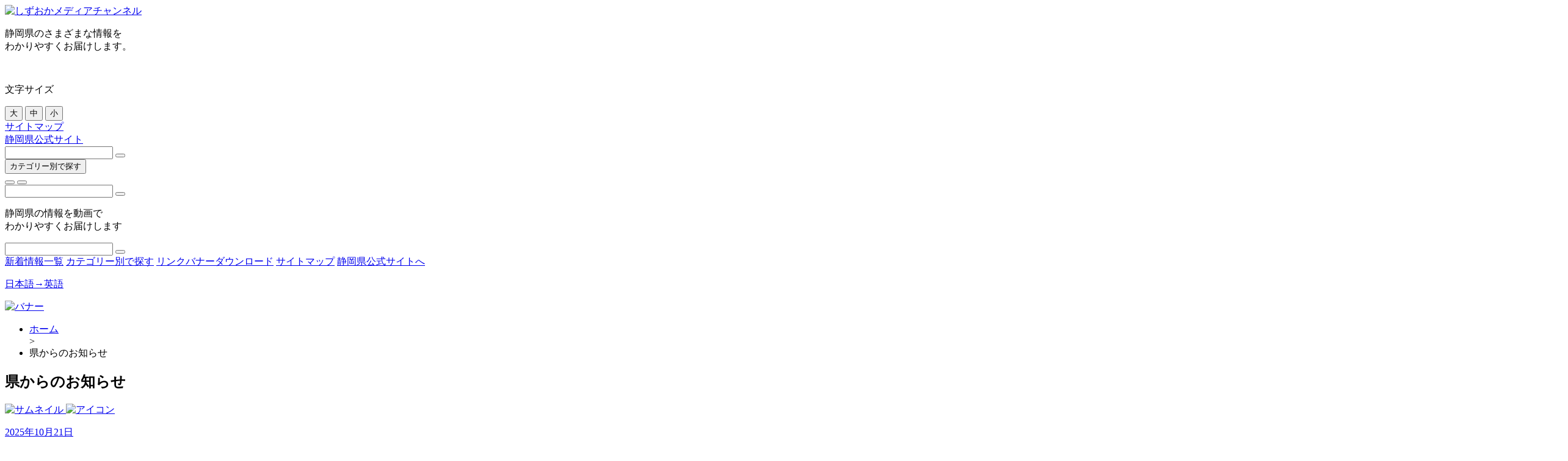

--- FILE ---
content_type: text/html; charset=UTF-8
request_url: https://fmc.pref.shizuoka.jp/movie_tag/notice/
body_size: 9693
content:
<!DOCTYPE html>
<html lang="ja">
<head>
<meta charset="UTF-8">
<!-- Google Tag Manager -->
<script>(function(w,d,s,l,i){w[l]=w[l]||[];w[l].push({'gtm.start':
new Date().getTime(),event:'gtm.js'});var f=d.getElementsByTagName(s)[0],
j=d.createElement(s),dl=l!='dataLayer'?'&l='+l:'';j.async=true;j.src=
'https://www.googletagmanager.com/gtm.js?id='+i+dl;f.parentNode.insertBefore(j,f);
})(window,document,'script','dataLayer','GTM-WHLBTC9');</script>
<!-- End Google Tag Manager -->
<meta http-equiv="X-UA-Compatible" content="IE=edge">
<meta name="viewport" content="width=device-width, initial-scale=1.0">
<link rel="stylesheet" type="text/css" href="https://cdnjs.cloudflare.com/ajax/libs/slick-carousel/1.9.0/slick-theme.css">
<link rel="stylesheet" type="text/css" href="https://cdnjs.cloudflare.com/ajax/libs/slick-carousel/1.9.0/slick.css"/>
<link rel="stylesheet" href="https://fmc.pref.shizuoka.jp/wp-content/themes/fuji-media-channel/css/style.css">
<link rel="preconnect" href="https://fonts.googleapis.com">
<link rel=”icon” href="https://fmc.pref.shizuoka.jp/wp-content/themes/fuji-media-channel/images/favicon/favicon.ico">
<link rel="shortcut icon" href="https://fmc.pref.shizuoka.jp/wp-content/themes/fuji-media-channel/images/favicon/favicon.ico">
<link rel="preconnect" href="https://fonts.gstatic.com" crossorigin>
<link href="https://fonts.googleapis.com/css2?family=M+PLUS+Rounded+1c:wght@100;500&display=swap" rel="stylesheet">
<!--(4)archive.php -->
                  <title>県からのお知らせ | しずおかメディアチャンネル</title>
      <meta name="description" content="" />
      

<!-- <link rel="canonical" href="https://fmc.pref.shizuoka.jp/movie_tag/notice/"> -->
<meta name='robots' content='max-image-preview:large' />
<script id="wpp-js" src="https://fmc.pref.shizuoka.jp/wp-content/plugins/wordpress-popular-posts/assets/js/wpp.min.js?ver=7.3.3" data-sampling="1" data-sampling-rate="100" data-api-url="https://fmc.pref.shizuoka.jp/wp-json/wordpress-popular-posts" data-post-id="0" data-token="ad62f964e9" data-lang="0" data-debug="0" type="text/javascript"></script>
<script type="text/javascript">
window._wpemojiSettings = {"baseUrl":"https:\/\/s.w.org\/images\/core\/emoji\/14.0.0\/72x72\/","ext":".png","svgUrl":"https:\/\/s.w.org\/images\/core\/emoji\/14.0.0\/svg\/","svgExt":".svg","source":{"concatemoji":"https:\/\/fmc.pref.shizuoka.jp\/wp-includes\/js\/wp-emoji-release.min.js?ver=d23dc04ef1355715247baacb7e9396c2"}};
/*! This file is auto-generated */
!function(e,a,t){var n,r,o,i=a.createElement("canvas"),p=i.getContext&&i.getContext("2d");function s(e,t){var a=String.fromCharCode,e=(p.clearRect(0,0,i.width,i.height),p.fillText(a.apply(this,e),0,0),i.toDataURL());return p.clearRect(0,0,i.width,i.height),p.fillText(a.apply(this,t),0,0),e===i.toDataURL()}function c(e){var t=a.createElement("script");t.src=e,t.defer=t.type="text/javascript",a.getElementsByTagName("head")[0].appendChild(t)}for(o=Array("flag","emoji"),t.supports={everything:!0,everythingExceptFlag:!0},r=0;r<o.length;r++)t.supports[o[r]]=function(e){if(!p||!p.fillText)return!1;switch(p.textBaseline="top",p.font="600 32px Arial",e){case"flag":return s([127987,65039,8205,9895,65039],[127987,65039,8203,9895,65039])?!1:!s([55356,56826,55356,56819],[55356,56826,8203,55356,56819])&&!s([55356,57332,56128,56423,56128,56418,56128,56421,56128,56430,56128,56423,56128,56447],[55356,57332,8203,56128,56423,8203,56128,56418,8203,56128,56421,8203,56128,56430,8203,56128,56423,8203,56128,56447]);case"emoji":return!s([129777,127995,8205,129778,127999],[129777,127995,8203,129778,127999])}return!1}(o[r]),t.supports.everything=t.supports.everything&&t.supports[o[r]],"flag"!==o[r]&&(t.supports.everythingExceptFlag=t.supports.everythingExceptFlag&&t.supports[o[r]]);t.supports.everythingExceptFlag=t.supports.everythingExceptFlag&&!t.supports.flag,t.DOMReady=!1,t.readyCallback=function(){t.DOMReady=!0},t.supports.everything||(n=function(){t.readyCallback()},a.addEventListener?(a.addEventListener("DOMContentLoaded",n,!1),e.addEventListener("load",n,!1)):(e.attachEvent("onload",n),a.attachEvent("onreadystatechange",function(){"complete"===a.readyState&&t.readyCallback()})),(e=t.source||{}).concatemoji?c(e.concatemoji):e.wpemoji&&e.twemoji&&(c(e.twemoji),c(e.wpemoji)))}(window,document,window._wpemojiSettings);
</script>
<style type="text/css">
img.wp-smiley,
img.emoji {
	display: inline !important;
	border: none !important;
	box-shadow: none !important;
	height: 1em !important;
	width: 1em !important;
	margin: 0 0.07em !important;
	vertical-align: -0.1em !important;
	background: none !important;
	padding: 0 !important;
}
</style>
	<link rel='stylesheet' id='wp-block-library-css'  href='https://fmc.pref.shizuoka.jp/wp-includes/css/dist/block-library/style.min.css?ver=d23dc04ef1355715247baacb7e9396c2' type='text/css' media='all' />
<style id='global-styles-inline-css' type='text/css'>
body{--wp--preset--color--black: #000;--wp--preset--color--cyan-bluish-gray: #abb8c3;--wp--preset--color--white: #fff;--wp--preset--color--pale-pink: #f78da7;--wp--preset--color--vivid-red: #cf2e2e;--wp--preset--color--luminous-vivid-orange: #ff6900;--wp--preset--color--luminous-vivid-amber: #fcb900;--wp--preset--color--light-green-cyan: #7bdcb5;--wp--preset--color--vivid-green-cyan: #00d084;--wp--preset--color--pale-cyan-blue: #8ed1fc;--wp--preset--color--vivid-cyan-blue: #0693e3;--wp--preset--color--vivid-purple: #9b51e0;--wp--preset--color--blue-main: #375995;--wp--preset--color--green-sub: #4E9B00;--wp--preset--gradient--vivid-cyan-blue-to-vivid-purple: linear-gradient(135deg,rgba(6,147,227,1) 0%,rgb(155,81,224) 100%);--wp--preset--gradient--light-green-cyan-to-vivid-green-cyan: linear-gradient(135deg,rgb(122,220,180) 0%,rgb(0,208,130) 100%);--wp--preset--gradient--luminous-vivid-amber-to-luminous-vivid-orange: linear-gradient(135deg,rgba(252,185,0,1) 0%,rgba(255,105,0,1) 100%);--wp--preset--gradient--luminous-vivid-orange-to-vivid-red: linear-gradient(135deg,rgba(255,105,0,1) 0%,rgb(207,46,46) 100%);--wp--preset--gradient--very-light-gray-to-cyan-bluish-gray: linear-gradient(135deg,rgb(238,238,238) 0%,rgb(169,184,195) 100%);--wp--preset--gradient--cool-to-warm-spectrum: linear-gradient(135deg,rgb(74,234,220) 0%,rgb(151,120,209) 20%,rgb(207,42,186) 40%,rgb(238,44,130) 60%,rgb(251,105,98) 80%,rgb(254,248,76) 100%);--wp--preset--gradient--blush-light-purple: linear-gradient(135deg,rgb(255,206,236) 0%,rgb(152,150,240) 100%);--wp--preset--gradient--blush-bordeaux: linear-gradient(135deg,rgb(254,205,165) 0%,rgb(254,45,45) 50%,rgb(107,0,62) 100%);--wp--preset--gradient--luminous-dusk: linear-gradient(135deg,rgb(255,203,112) 0%,rgb(199,81,192) 50%,rgb(65,88,208) 100%);--wp--preset--gradient--pale-ocean: linear-gradient(135deg,rgb(255,245,203) 0%,rgb(182,227,212) 50%,rgb(51,167,181) 100%);--wp--preset--gradient--electric-grass: linear-gradient(135deg,rgb(202,248,128) 0%,rgb(113,206,126) 100%);--wp--preset--gradient--midnight: linear-gradient(135deg,rgb(2,3,129) 0%,rgb(40,116,252) 100%);--wp--preset--duotone--dark-grayscale: url('#wp-duotone-dark-grayscale');--wp--preset--duotone--grayscale: url('#wp-duotone-grayscale');--wp--preset--duotone--purple-yellow: url('#wp-duotone-purple-yellow');--wp--preset--duotone--blue-red: url('#wp-duotone-blue-red');--wp--preset--duotone--midnight: url('#wp-duotone-midnight');--wp--preset--duotone--magenta-yellow: url('#wp-duotone-magenta-yellow');--wp--preset--duotone--purple-green: url('#wp-duotone-purple-green');--wp--preset--duotone--blue-orange: url('#wp-duotone-blue-orange');--wp--preset--font-size--small: 13px;--wp--preset--font-size--medium: 20px;--wp--preset--font-size--large: 36px;--wp--preset--font-size--x-large: 42px;}.has-black-color{color: var(--wp--preset--color--black) !important;}.has-cyan-bluish-gray-color{color: var(--wp--preset--color--cyan-bluish-gray) !important;}.has-white-color{color: var(--wp--preset--color--white) !important;}.has-pale-pink-color{color: var(--wp--preset--color--pale-pink) !important;}.has-vivid-red-color{color: var(--wp--preset--color--vivid-red) !important;}.has-luminous-vivid-orange-color{color: var(--wp--preset--color--luminous-vivid-orange) !important;}.has-luminous-vivid-amber-color{color: var(--wp--preset--color--luminous-vivid-amber) !important;}.has-light-green-cyan-color{color: var(--wp--preset--color--light-green-cyan) !important;}.has-vivid-green-cyan-color{color: var(--wp--preset--color--vivid-green-cyan) !important;}.has-pale-cyan-blue-color{color: var(--wp--preset--color--pale-cyan-blue) !important;}.has-vivid-cyan-blue-color{color: var(--wp--preset--color--vivid-cyan-blue) !important;}.has-vivid-purple-color{color: var(--wp--preset--color--vivid-purple) !important;}.has-black-background-color{background-color: var(--wp--preset--color--black) !important;}.has-cyan-bluish-gray-background-color{background-color: var(--wp--preset--color--cyan-bluish-gray) !important;}.has-white-background-color{background-color: var(--wp--preset--color--white) !important;}.has-pale-pink-background-color{background-color: var(--wp--preset--color--pale-pink) !important;}.has-vivid-red-background-color{background-color: var(--wp--preset--color--vivid-red) !important;}.has-luminous-vivid-orange-background-color{background-color: var(--wp--preset--color--luminous-vivid-orange) !important;}.has-luminous-vivid-amber-background-color{background-color: var(--wp--preset--color--luminous-vivid-amber) !important;}.has-light-green-cyan-background-color{background-color: var(--wp--preset--color--light-green-cyan) !important;}.has-vivid-green-cyan-background-color{background-color: var(--wp--preset--color--vivid-green-cyan) !important;}.has-pale-cyan-blue-background-color{background-color: var(--wp--preset--color--pale-cyan-blue) !important;}.has-vivid-cyan-blue-background-color{background-color: var(--wp--preset--color--vivid-cyan-blue) !important;}.has-vivid-purple-background-color{background-color: var(--wp--preset--color--vivid-purple) !important;}.has-black-border-color{border-color: var(--wp--preset--color--black) !important;}.has-cyan-bluish-gray-border-color{border-color: var(--wp--preset--color--cyan-bluish-gray) !important;}.has-white-border-color{border-color: var(--wp--preset--color--white) !important;}.has-pale-pink-border-color{border-color: var(--wp--preset--color--pale-pink) !important;}.has-vivid-red-border-color{border-color: var(--wp--preset--color--vivid-red) !important;}.has-luminous-vivid-orange-border-color{border-color: var(--wp--preset--color--luminous-vivid-orange) !important;}.has-luminous-vivid-amber-border-color{border-color: var(--wp--preset--color--luminous-vivid-amber) !important;}.has-light-green-cyan-border-color{border-color: var(--wp--preset--color--light-green-cyan) !important;}.has-vivid-green-cyan-border-color{border-color: var(--wp--preset--color--vivid-green-cyan) !important;}.has-pale-cyan-blue-border-color{border-color: var(--wp--preset--color--pale-cyan-blue) !important;}.has-vivid-cyan-blue-border-color{border-color: var(--wp--preset--color--vivid-cyan-blue) !important;}.has-vivid-purple-border-color{border-color: var(--wp--preset--color--vivid-purple) !important;}.has-vivid-cyan-blue-to-vivid-purple-gradient-background{background: var(--wp--preset--gradient--vivid-cyan-blue-to-vivid-purple) !important;}.has-light-green-cyan-to-vivid-green-cyan-gradient-background{background: var(--wp--preset--gradient--light-green-cyan-to-vivid-green-cyan) !important;}.has-luminous-vivid-amber-to-luminous-vivid-orange-gradient-background{background: var(--wp--preset--gradient--luminous-vivid-amber-to-luminous-vivid-orange) !important;}.has-luminous-vivid-orange-to-vivid-red-gradient-background{background: var(--wp--preset--gradient--luminous-vivid-orange-to-vivid-red) !important;}.has-very-light-gray-to-cyan-bluish-gray-gradient-background{background: var(--wp--preset--gradient--very-light-gray-to-cyan-bluish-gray) !important;}.has-cool-to-warm-spectrum-gradient-background{background: var(--wp--preset--gradient--cool-to-warm-spectrum) !important;}.has-blush-light-purple-gradient-background{background: var(--wp--preset--gradient--blush-light-purple) !important;}.has-blush-bordeaux-gradient-background{background: var(--wp--preset--gradient--blush-bordeaux) !important;}.has-luminous-dusk-gradient-background{background: var(--wp--preset--gradient--luminous-dusk) !important;}.has-pale-ocean-gradient-background{background: var(--wp--preset--gradient--pale-ocean) !important;}.has-electric-grass-gradient-background{background: var(--wp--preset--gradient--electric-grass) !important;}.has-midnight-gradient-background{background: var(--wp--preset--gradient--midnight) !important;}.has-small-font-size{font-size: var(--wp--preset--font-size--small) !important;}.has-medium-font-size{font-size: var(--wp--preset--font-size--medium) !important;}.has-large-font-size{font-size: var(--wp--preset--font-size--large) !important;}.has-x-large-font-size{font-size: var(--wp--preset--font-size--x-large) !important;}
</style>
<link rel='stylesheet' id='addtoany-css'  href='https://fmc.pref.shizuoka.jp/wp-content/plugins/add-to-any/addtoany.min.css?ver=1.16' type='text/css' media='all' />
<script type='text/javascript' id='addtoany-core-js-before'>
window.a2a_config=window.a2a_config||{};a2a_config.callbacks=[];a2a_config.overlays=[];a2a_config.templates={};a2a_localize = {
	Share: "共有",
	Save: "ブックマーク",
	Subscribe: "購読",
	Email: "メール",
	Bookmark: "ブックマーク",
	ShowAll: "すべて表示する",
	ShowLess: "小さく表示する",
	FindServices: "サービスを探す",
	FindAnyServiceToAddTo: "追加するサービスを今すぐ探す",
	PoweredBy: "Powered by",
	ShareViaEmail: "メールでシェアする",
	SubscribeViaEmail: "メールで購読する",
	BookmarkInYourBrowser: "ブラウザにブックマーク",
	BookmarkInstructions: "このページをブックマークするには、 Ctrl+D または \u2318+D を押下。",
	AddToYourFavorites: "お気に入りに追加",
	SendFromWebOrProgram: "任意のメールアドレスまたはメールプログラムから送信",
	EmailProgram: "メールプログラム",
	More: "詳細&#8230;",
	ThanksForSharing: "共有ありがとうございます !",
	ThanksForFollowing: "フォローありがとうございます !"
};
</script>
<script type='text/javascript' defer src='https://static.addtoany.com/menu/page.js' id='addtoany-core-js'></script>
<script type='text/javascript' src='https://fmc.pref.shizuoka.jp/wp-includes/js/jquery/jquery.min.js?ver=3.6.0' id='jquery-core-js'></script>
<script type='text/javascript' src='https://fmc.pref.shizuoka.jp/wp-includes/js/jquery/jquery-migrate.min.js?ver=3.3.2' id='jquery-migrate-js'></script>
<script type='text/javascript' defer src='https://fmc.pref.shizuoka.jp/wp-content/plugins/add-to-any/addtoany.min.js?ver=1.1' id='addtoany-jquery-js'></script>
<script type='text/javascript' src='https://fmc.pref.shizuoka.jp/wp-content/themes/fuji-media-channel/js/app.js?ver=d23dc04ef1355715247baacb7e9396c2' id='custom_script-js'></script>
<!-- Begin Mieruca Embed Code --><script type="text/javascript" id="mierucajs">window.__fid = window.__fid || [];__fid.push([759496452]);(function() {function mieruca(){if(typeof window.__fjsld != "undefined") return; window.__fjsld = 1; var fjs = document.createElement('script'); fjs.type = 'text/javascript'; fjs.async = true; fjs.id = "fjssync"; var timestamp = new Date;fjs.src = ('https:' == document.location.protocol ? 'https' : 'http') + '://hm.mieru-ca.com/service/js/mieruca-hm.js?v='+ timestamp.getTime(); var x = document.getElementsByTagName('script')[0]; x.parentNode.insertBefore(fjs, x); };setTimeout(mieruca, 500); document.readyState != "complete" ? (window.attachEvent ? window.attachEvent("onload", mieruca) : window.addEventListener("load", mieruca, false)) : mieruca();})();</script><!-- End Mieruca Embed Code -->            <style id="wpp-loading-animation-styles">@-webkit-keyframes bgslide{from{background-position-x:0}to{background-position-x:-200%}}@keyframes bgslide{from{background-position-x:0}to{background-position-x:-200%}}.wpp-widget-block-placeholder,.wpp-shortcode-placeholder{margin:0 auto;width:60px;height:3px;background:#dd3737;background:linear-gradient(90deg,#dd3737 0%,#571313 10%,#dd3737 100%);background-size:200% auto;border-radius:3px;-webkit-animation:bgslide 1s infinite linear;animation:bgslide 1s infinite linear}</style>
            <link rel="icon" href="/wp-content/uploads/2022/01/cropped-site-icon-32x32.png" sizes="32x32" />
<link rel="icon" href="/wp-content/uploads/2022/01/cropped-site-icon-192x192.png" sizes="192x192" />
<link rel="apple-touch-icon" href="/wp-content/uploads/2022/01/cropped-site-icon-180x180.png" />
<meta name="msapplication-TileImage" content="/wp-content/uploads/2022/01/cropped-site-icon-270x270.png" />
</head>
<body>
<!-- Google Tag Manager (noscript) -->
<noscript><iframe src="https://www.googletagmanager.com/ns.html?id=GTM-WHLBTC9"
height="0" width="0" style="display:none;visibility:hidden"></iframe></noscript>
<!-- End Google Tag Manager (noscript) -->
<div id="fb-root"></div>
<script async defer crossorigin="anonymous" src="https://connect.facebook.net/ja_JP/sdk.js#xfbml=1&version=v12.0" nonce="hCEwoB4s"></script>
<header id="pageTop" class="l-header">
  <div class="p-header">
    <div class="p-header__leftbox">
      <a href="https://fmc.pref.shizuoka.jp/" class="p-header__leftbox--logo">
        <img src="https://fmc.pref.shizuoka.jp/wp-content/themes/fuji-media-channel/images/common/logo-fujilogo.svg" alt="しずおかメディアチャンネル">
      </a>
      <div class="p-header__leftbox--disc">
        <p>
        静岡県のさまざまな情報を<br>
        わかりやすくお届けします。
        </p>
      </div>
    </div>
    <div class="p-header__rightbox">
      <div class="p-header__rightbox--top">
        <div class="c-translation">
          <a class="c-translation__link" href="https://fmc-pref-shizuoka-jp.translate.goog/?_x_tr_sl=ja&_x_tr_tl=en&_x_tr_hl=ja&_x_tr_pto=wapp"><img class="c-translation__image" src="https://fmc.pref.shizuoka.jp/wp-content/themes/fuji-media-channel/images/common/icon-translation.svg" alt=""></a>
        </div>
        <div class="c-fontcontrol">
          <p class="c-fontcontrol__head">文字サイズ</p>
          <div class="c-fontcontrol__groupe">
            <button id="large" class="c-fontcontrol__groupe--item">大</button>
            <button id="medium" class="c-fontcontrol__groupe--item handleOn">中</button>
            <button id="small" class="c-fontcontrol__groupe--item">小</button>
          </div>
        </div>
        <div class="p-header__rightbox--top-link">
          <a href="https://fmc.pref.shizuoka.jp/sitemap">サイトマップ</a>
        </div>
        <div class="p-header__rightbox--top-link">
          <a href="https://www.pref.shizuoka.jp/" target="_blank" rel="noopener">静岡県公式サイト</a>
        </div>
      </div>
      <div class="p-header__rightbox--bottom">
        <div class="p-header__rightbox--bottom-input"><form method="get" id="searchform" action="https://fmc.pref.shizuoka.jp">
  <input id="s" name="s" class="c-serchinput" type="text" placeholder="">
  <button class="c-serchinput__button" type="submit"></button>
</form></div>
        <a href="https://fmc.pref.shizuoka.jp/ch_category" class="p-header__rightbox--bottom-button">
          <button class="c-button__category">カテゴリー別で探す</button>
        </a>
      </div>
    </div>
  </div>
  <div class="p-header__humberger">
    <div class="c-humbergerbutton__container">
      <button role="button" class="c-searchbutton" id="searchbutton"></button>
      <button role="button" class="c-humbergerbutton" id="humbergerbutton">
        <span></span>
        <span></span>
        <span></span>
      </button>
    </div>
    <div class="c-searchbutton__box" id="searchbutton-box">
      <form method="get" id="searchform" action="https://fmc.pref.shizuoka.jp">
  <input id="s" name="s" class="c-serchinput" type="text" placeholder="">
  <button class="c-serchinput__button" type="submit"></button>
</form>    </div>
    <div class="c-humbergermenu" id="humbergermenu">
      <div class="c-humbergermenu__container">
        <p class="c-humbergermenu__text">静岡県の情報を動画で<br>わかりやすくお届けします</p>
        <div class="c-humbergermenu__serch">
          <form method="get" id="searchform" action="https://fmc.pref.shizuoka.jp">
  <input id="s" name="s" class="c-serchinput" type="text" placeholder="">
  <button class="c-serchinput__button" type="submit"></button>
</form>        </div>
        <a href="https://fmc.pref.shizuoka.jp/movie" class="c-humbergermenu__navlink">新着情報一覧</a>
        <a href="https://fmc.pref.shizuoka.jp/ch_category" class="c-humbergermenu__navlink">カテゴリー別で探す</a>
        <a href="https://fmc.pref.shizuoka.jp/link-banner" class="c-humbergermenu__navlink">リンクバナーダウンロード</a>
        <a href="https://fmc.pref.shizuoka.jp/sitemap" class="c-humbergermenu__navlink">サイトマップ</a>
        <a href="https://www.pref.shizuoka.jp/" target="_blank" rel="noopener" class="c-humbergermenu__navlink c-humbergermenu__navlink--blank">静岡県公式サイトへ</a>

        <p class="c-translation__burger">
          <a class="c-translation__burger-link" href="https://fmc-pref-shizuoka-jp.translate.goog/?_x_tr_sl=ja&_x_tr_tl=en&_x_tr_hl=ja&_x_tr_pto=wapp">日本語→英語</a>
        </p>

        <a href="https://fmc.pref.shizuoka.jp/ch_category/kisyakaiken/" class="c-humbergermenu__banner">
          <img class="u-img" src="https://fmc.pref.shizuoka.jp/wp-content/themes/fuji-media-channel/images/top/img-banner-live.png" alt="バナー">
        </a>
      </div>
    </div>
  </div>
</header>
<div id="humbergeroverlay" class="c-humbergermenu__overlay"></div>
<div class="c-breadcrumb"><ul class="c-breadcrumb__container"><li class="c-breadcrumb__item"><a class="c-breadcrumb__link" href="https://fmc.pref.shizuoka.jp" >ホーム</a></li>><li class="c-breadcrumb__item">県からのお知らせ</li></ul></div><main class="l-main">
  <article class="p-movie-list">
    <div class="p-movie-list__head">
      <h1 class="u-title">県からのお知らせ</h1>
    </div>
    <div class="p-movie-list__content">
      <div class="p-thumbnail">
                            <div class="p-thumbnail__item">
              <a href="https://fmc.pref.shizuoka.jp/movie/8881/" class="c-thumbnail">
                
                  <div class="c-thumbnail__image">
                                        <img image-data="image" class="u-img" src="https://img.youtube.com/vi/NWcIWWHgWpg/mqdefault.jpg" alt="サムネイル">
                    <img image-data="icon" src="https://fmc.pref.shizuoka.jp/wp-content/themes/fuji-media-channel/images/common/icon-arrow-play.svg" alt="アイコン">
                  </div>
                  <div class="c-thumbnail__head">
                    <p class="c-thumbnail__head--day">2025年10月21日</p>
                    <h4 class="c-thumbnail__head--title">
                      役所の常識を覆す！職員の自由な発想に知事期待【県政…                    </h4>
                    <div class="c-thumbnail__chip">
                      <p class="c-thumbnail__chip--item">県政ニュース</p>                    </div>
                  </div>

                
              </a>
            </div>
                    <div class="p-thumbnail__item">
              <a href="https://fmc.pref.shizuoka.jp/movie/8810/" class="c-thumbnail">
                
                  <div class="c-thumbnail__image">
                                        <img image-data="image" class="u-img" src="https://img.youtube.com/vi/eaMJAenielY/mqdefault.jpg" alt="サムネイル">
                    <img image-data="icon" src="https://fmc.pref.shizuoka.jp/wp-content/themes/fuji-media-channel/images/common/icon-arrow-play.svg" alt="アイコン">
                  </div>
                  <div class="c-thumbnail__head">
                    <p class="c-thumbnail__head--day">2025年10月1日</p>
                    <h4 class="c-thumbnail__head--title">
                      行楽の秋、まだ予定がない方へ🗻🍁                    </h4>
                    <div class="c-thumbnail__chip">
                      <p class="c-thumbnail__chip--item">ふじっぴーch</p>                    </div>
                  </div>

                
              </a>
            </div>
                    <div class="p-thumbnail__item">
              <a href="https://fmc.pref.shizuoka.jp/movie/8787/" class="c-thumbnail">
                
                  <div class="c-thumbnail__image">
                                        <img image-data="image" class="u-img" src="https://img.youtube.com/vi/whGiYD4PoTo/mqdefault.jpg" alt="サムネイル">
                    <img image-data="icon" src="https://fmc.pref.shizuoka.jp/wp-content/themes/fuji-media-channel/images/common/icon-arrow-play.svg" alt="アイコン">
                  </div>
                  <div class="c-thumbnail__head">
                    <p class="c-thumbnail__head--day">2025年9月26日</p>
                    <h4 class="c-thumbnail__head--title">
                      クッキングシートで簡単！推し活ホットケーキ第2弾🎂…                    </h4>
                    <div class="c-thumbnail__chip">
                      <p class="c-thumbnail__chip--item">ふじっぴーch</p>                    </div>
                  </div>

                
              </a>
            </div>
                    <div class="p-thumbnail__item">
              <a href="https://fmc.pref.shizuoka.jp/movie/8780/" class="c-thumbnail">
                
                  <div class="c-thumbnail__image">
                                        <img image-data="image" class="u-img" src="https://img.youtube.com/vi/aD8Zp85NIH0/mqdefault.jpg" alt="サムネイル">
                    <img image-data="icon" src="https://fmc.pref.shizuoka.jp/wp-content/themes/fuji-media-channel/images/common/icon-arrow-play.svg" alt="アイコン">
                  </div>
                  <div class="c-thumbnail__head">
                    <p class="c-thumbnail__head--day">2025年9月26日</p>
                    <h4 class="c-thumbnail__head--title">
                      ざっくり分かる！しずおか県民だより2025年9月号                    </h4>
                    <div class="c-thumbnail__chip">
                      <p class="c-thumbnail__chip--item">ふじっぴーch</p>                    </div>
                  </div>

                
              </a>
            </div>
                    <div class="p-thumbnail__item">
              <a href="https://fmc.pref.shizuoka.jp/movie/7878/" class="c-thumbnail">
                
                  <div class="c-thumbnail__image">
                                        <img image-data="image" class="u-img" src="https://img.youtube.com/vi/ML2K6glUS_4/mqdefault.jpg" alt="サムネイル">
                    <img image-data="icon" src="https://fmc.pref.shizuoka.jp/wp-content/themes/fuji-media-channel/images/common/icon-arrow-play.svg" alt="アイコン">
                  </div>
                  <div class="c-thumbnail__head">
                    <p class="c-thumbnail__head--day">2025年3月11日</p>
                    <h4 class="c-thumbnail__head--title">
                      【保護猫・保護犬の現状】静岡県が新たに取り組む「動…                    </h4>
                    <div class="c-thumbnail__chip">
                      <p class="c-thumbnail__chip--item">静岡県庁チャンネル</p>                    </div>
                  </div>

                
              </a>
            </div>
                    <div class="p-thumbnail__item">
              <a href="https://fmc.pref.shizuoka.jp/movie/6367/" class="c-thumbnail">
                
                  <div class="c-thumbnail__image">
                                        <img image-data="image" class="u-img" src="https://img.youtube.com/vi/8WDsYGlU--k/mqdefault.jpg" alt="サムネイル">
                    <img image-data="icon" src="https://fmc.pref.shizuoka.jp/wp-content/themes/fuji-media-channel/images/common/icon-arrow-play.svg" alt="アイコン">
                  </div>
                  <div class="c-thumbnail__head">
                    <p class="c-thumbnail__head--day">2024年3月8日</p>
                    <h4 class="c-thumbnail__head--title">
                      【静岡県民に朗報】キャッシュレス決済ができる施設が…                    </h4>
                    <div class="c-thumbnail__chip">
                      <p class="c-thumbnail__chip--item">静岡県庁チャンネル</p>                    </div>
                  </div>

                
              </a>
            </div>
                    <div class="p-thumbnail__item">
              <a href="https://fmc.pref.shizuoka.jp/article_post/6374/" class="c-thumbnail">
                
                  <div class="c-thumbnail__image">
                                          <img image-data="image" class="u-img" src="/wp-content/uploads/2024/03/00e13544a5da5da204c4330e59e765cb.png" alt="サムネイル">
                                        <img image-data="icon" src="https://fmc.pref.shizuoka.jp/wp-content/themes/fuji-media-channel/images/common/icon-article-play.svg" alt="アイコン">
                  </div>

                  <div class="c-thumbnail__head">
                    <p class="c-thumbnail__head--day">2024年3月8日</p>
                    <h4 class="c-thumbnail__head--title">
                      「浜名湖花博2024」準備状況を追う 浜名湖ガーデ…                    </h4>
                    <div>
                      <p class="c-thumbnail__text">
                        まもなく開催される、「浜名湖花博2024」。 「浜名湖花博」から20年が経ち、そのレ...                      </p>
                    </div>
                    <div class="c-thumbnail__chip">
                      <p class="c-thumbnail__chip--item">フカボリ</p>
                    </div>
                  </div>

                
              </a>
            </div>
                    <div class="p-thumbnail__item">
              <a href="https://fmc.pref.shizuoka.jp/article_post/6216/" class="c-thumbnail">
                
                  <div class="c-thumbnail__image">
                                          <img image-data="image" class="u-img" src="/wp-content/uploads/2024/01/IMG_7177-scaled.jpg" alt="サムネイル">
                                        <img image-data="icon" src="https://fmc.pref.shizuoka.jp/wp-content/themes/fuji-media-channel/images/common/icon-article-play.svg" alt="アイコン">
                  </div>

                  <div class="c-thumbnail__head">
                    <p class="c-thumbnail__head--day">2024年1月29日</p>
                    <h4 class="c-thumbnail__head--title">
                      ふじのくにメディアチャンネル特派員、いよいよ始動！…                    </h4>
                    <div>
                      <p class="c-thumbnail__text">
                        県広聴広報課は、学生が県政情報を取材し、情報発信をする「ふじのくにメディアチャンネル...                      </p>
                    </div>
                    <div class="c-thumbnail__chip">
                      <p class="c-thumbnail__chip--item">フカボリ</p>
                    </div>
                  </div>

                
              </a>
            </div>
                    <div class="p-thumbnail__item">
              <a href="https://fmc.pref.shizuoka.jp/article_post/5088/" class="c-thumbnail">
                
                  <div class="c-thumbnail__image">
                                          <img image-data="image" class="u-img" src="/wp-content/uploads/2023/07/04-scaled.jpg" alt="サムネイル">
                                        <img image-data="icon" src="https://fmc.pref.shizuoka.jp/wp-content/themes/fuji-media-channel/images/common/icon-article-play.svg" alt="アイコン">
                  </div>

                  <div class="c-thumbnail__head">
                    <p class="c-thumbnail__head--day">2023年7月31日</p>
                    <h4 class="c-thumbnail__head--title">
                      「それ、いいじゃん！やってみよう！」交流から生まれ…                    </h4>
                    <div>
                      <p class="c-thumbnail__text">
                        県民だより令和５年８月号では、ICT（Information and　Communi...                      </p>
                    </div>
                    <div class="c-thumbnail__chip">
                      <p class="c-thumbnail__chip--item">フカボリ</p>
                    </div>
                  </div>

                
              </a>
            </div>
                    <div class="p-thumbnail__item">
              <a href="https://fmc.pref.shizuoka.jp/article_post/4836/" class="c-thumbnail">
                
                  <div class="c-thumbnail__image">
                                          <img image-data="image" class="u-img" src="/wp-content/uploads/2023/05/5a414701277781515ba714ec15ac02aa.jpg" alt="サムネイル">
                                        <img image-data="icon" src="https://fmc.pref.shizuoka.jp/wp-content/themes/fuji-media-channel/images/common/icon-article-play.svg" alt="アイコン">
                  </div>

                  <div class="c-thumbnail__head">
                    <p class="c-thumbnail__head--day">2023年5月31日</p>
                    <h4 class="c-thumbnail__head--title">
                      再エネの拡大とエネルギーの地産地消に取り組む！「ふ…                    </h4>
                    <div>
                      <p class="c-thumbnail__text">
                        「６月から電気料金が値上げ」・・・そんなニュースに、「電気代を節約しなきゃ！」「でも...                      </p>
                    </div>
                    <div class="c-thumbnail__chip">
                      <p class="c-thumbnail__chip--item">フカボリ</p>
                    </div>
                  </div>

                
              </a>
            </div>
                    <div class="p-thumbnail__item">
              <a href="https://fmc.pref.shizuoka.jp/article_post/4824/" class="c-thumbnail">
                
                  <div class="c-thumbnail__image">
                                          <img image-data="image" class="u-img" src="/wp-content/uploads/2023/05/ab7babe1c9b09cf74986d0ec17caaabf.jpg" alt="サムネイル">
                                        <img image-data="icon" src="https://fmc.pref.shizuoka.jp/wp-content/themes/fuji-media-channel/images/common/icon-article-play.svg" alt="アイコン">
                  </div>

                  <div class="c-thumbnail__head">
                    <p class="c-thumbnail__head--day">2023年5月29日</p>
                    <h4 class="c-thumbnail__head--title">
                      自転車競技選手が集まる東部・伊豆半島地域、全日本選…                    </h4>
                    <div>
                      <p class="c-thumbnail__text">
                        自転車競技の全日本選手権は、５月に伊豆市でトラック競技が行われ、ロードレースは同じく...                      </p>
                    </div>
                    <div class="c-thumbnail__chip">
                      <p class="c-thumbnail__chip--item">フカボリ</p>
                    </div>
                  </div>

                
              </a>
            </div>
                    <div class="p-thumbnail__item">
              <a href="https://fmc.pref.shizuoka.jp/article_post/4365/" class="c-thumbnail">
                
                  <div class="c-thumbnail__image">
                                          <img image-data="image" class="u-img" src="/wp-content/uploads/2023/03/PC.png" alt="サムネイル">
                                        <img image-data="icon" src="https://fmc.pref.shizuoka.jp/wp-content/themes/fuji-media-channel/images/common/icon-article-play.svg" alt="アイコン">
                  </div>

                  <div class="c-thumbnail__head">
                    <p class="c-thumbnail__head--day">2023年3月1日</p>
                    <h4 class="c-thumbnail__head--title">
                      知っていると少し得する？静岡県公式ホームページの便…                    </h4>
                    <div>
                      <p class="c-thumbnail__text">
                        「静岡県のＨＰ？はにゃ？興味なさすぎる、草。」「推しの松島聡くんが映ってたからアクセ...                      </p>
                    </div>
                    <div class="c-thumbnail__chip">
                      <p class="c-thumbnail__chip--item">フカボリ</p>
                    </div>
                  </div>

                
              </a>
            </div>
              </div>
      <div class="c-pagenation">
        
	<nav class="navigation pagination" aria-label=" ">
		<h2 class="screen-reader-text"> </h2>
		<div class="nav-links"><span aria-current="page" class="page-numbers current">1</span>
<a class="page-numbers" href="https://fmc.pref.shizuoka.jp/movie_tag/notice/page/2/">2</a>
<span class="page-numbers dots">&hellip;</span>
<a class="page-numbers" href="https://fmc.pref.shizuoka.jp/movie_tag/notice/page/4/">4</a>
<a class="next page-numbers" href="https://fmc.pref.shizuoka.jp/movie_tag/notice/page/2/">次へ</a></div>
	</nav>      </div>
    </div>
  </article>
</main>
<footer class="l-footer">
  <div class="p-footer">
    <div class="p-footer__head">
      <div class="p-footer__head--logo">
        <img src="https://fmc.pref.shizuoka.jp/wp-content/themes/fuji-media-channel/images/common/logo-fujilogo-y.svg" alt="しずおかメディアチャンネル">
      </div>
      <div class="p-footer__head--content">
        <p>静岡県庁　広聴広報課</p>
        <p>〒420-8601 静岡県静岡市葵区追手町9番6号</p>
        <p>電話番号：054-221-2231</p>
        <p>ファックス番号：054-254-4032</p>
        <p>メール：<a class="c-linktext" href="mailto:fujinokuni@pref.shizuoka.lg.jp">fujinokuni@pref.shizuoka.lg.jp</a></p>
        <p class="c-translation__footer">
          <a class="c-translation__footer-link" href="https://fmc-pref-shizuoka-jp.translate.goog/?_x_tr_sl=ja&_x_tr_tl=en&_x_tr_hl=ja&_x_tr_pto=wapp">日本語→英語</a>
        </p>
      </div>
      <div class="p-footer__pagetop">
        <a href="#pageTop" class="c-pagetop">
          <img src="https://fmc.pref.shizuoka.jp/wp-content/themes/fuji-media-channel/images/common/icon-arrow-pagetop.svg" alt="ページトップ">
          <p>PAGE TOPへ</p>
        </a>
      </div>
    </div>
    <div class="p-footer__link">
      <div class="p-footer__link--groupe">
        <div class="p-footer__link--item">
          <a class="c-linktext" href="https://www.pref.shizuoka.jp/about/link.html" target="_blank" rel="noopener">著作権・リンク等について</a>
        </div>
        <div class="p-footer__link--item">
          <a class="c-linktext" href="https://www.pref.shizuoka.jp/kensei/shichozaisei/1046006/1046008/jyohohogo.html" target="_blank" rel="noopener">個人情報の取扱について（プライバシーポリシー）</a>
        </div>
        <div class="p-footer__link--item">
          <a class="c-linktext" href="https://www.pref.shizuoka.jp/about/accesibility/1007779.html" target="_blank" rel="noopener">アクセシビリティ方針について</a>
        </div>
        <div class="p-footer__link--item">
          <a class="c-linktext" href="https://www.pref.shizuoka.jp/kensei/pr/hiroba/1007313.html" target="_blank" rel="noopener">各種お問い合わせ</a>
        </div>
        <div class="p-footer__link--item">
          <a class="c-linktext" href="https://www.pref.shizuoka.jp/kensei/introduction/kenchosha/1002011/1009017.html" target="_blank" rel="noopener">静岡県/地図・県庁までの交通手段</a>
        </div>
      </div>
    </div>
  </div>
  <div class="c-copyright">
    <p>Copyright © Shizuoka Prefecture. All Rights Reserved.</p>
  </div>
	<script>
    var tmp_path = "https://fmc.pref.shizuoka.jp/wp-content/themes/fuji-media-channel";
	</script>
</footer>
</body>
</html>

--- FILE ---
content_type: image/svg+xml
request_url: https://s.w.org/images/core/emoji/14.0.0/svg/1f5fb.svg
body_size: 1385
content:
<svg xmlns="http://www.w3.org/2000/svg" viewBox="0 0 36 36"><path fill="#4B545D" d="M25.208 17H11s-4.109 3.332-4.757 3.896C2.75 23.938 0 23.664 0 25.024V36h36v-9L25.208 17z"/><path fill="#292F33" d="M3.911 36c-.086-.645-.271-2.974 1.151-5.031.415-.6-.032-1.472 2.281-5 .636-.97 3.052-2.928 3.711-3.688s1.323-3.406 1.323-3.406l-1.51-.029s-.861 2.274-1.562 2.625c-1.867.935-3.802 3.122-4.167 3.75-.508.873-3.842 5.437-4.43 6.404L0 32.8V36h3.911zm27.463-14.199l-9.223-1.961 1.3 3.724 2.097 1.035c1.296.836 2.895 1.31 3.103 3.666.056.632-.39 2.882-.755 4.261-.307 1.159.057 2.079-.114 3.473h3.443c-.723-1.452-1.158-3.185-1.147-3.398.016-.309.313-3.223.48-4.858.766 1.378 2.102 3.889 2.15 4.714.037.639-.011 2.307-.056 3.542H36V24.438c0-1.247-3.155-1.289-4.626-2.637zm-15.709 7.345c-.525 1.297-.241 1.298-.306 2.099-.133 1.634.758 2.653.758 2.653s.669-1.379.655-1.929c-.067-2.494.965-3.376.833-4.048-.001-.001-1.415-.071-1.94 1.225zm-4.945 1c.301-.51 1.124-.543 1.58-1.344.456-.8.446-2.183.924-3.632s2.608-2.359 2.608-2.359-1.796-2.533-3.243-.813c-1.242 1.477-1.031 4.184-1.18 4.927-.149.743-1.832 2.934-1.832 2.934s-.361 2.382-.289 3.046c.071.666.851-1.775 1.432-2.759zm12.567-1.637c-.377-.61-1.063-1.391-1.191-2.114-.148-.836-.203-1.273-.482-1.379-.279-.106-.783.118-1.156.618-.347.465-.062 1.827-.062 1.827s.842.73 1.375 1.066c.454.286.763 3.013.852 3.332.088.319 1.041-2.74.664-3.35z"/><path fill="#E1E8ED" d="M16.063 9.906c-.762 0-5.001 5.587-5.001 5.587l-.157.256-5.312 5.719s.242.737.698 1.266c.731.847 2.059-.709 2.963-1.003 1.453-.472.976 2.182 1.915 2.289 1.272.145 2.585-2.184 3.511-2.11s1.953 2.65 2.937 2.65c1.468 0 1.309-1.947 3.32-1.947.953 0 1.141 1.117 2.514.952 1.073-.129 2.621-2.404 3.133-2.597 1.15-.433 2.6 1.446 3.452 1.356.851-.09.655-.185.655-.185L19.575 9.843h-.644c-.514 0-.736-.025-1.325-.025-.396 0-1.329.088-1.543.088z"/><path fill="#AAB8C2" d="M15.721 13.294s-1.838 3.483-2.025 4.049-.63 2.447-.63 2.447.886-.589 1.186-1.039c.3-.45.762-1.906 1.098-2.474.336-.568.953-1.166 1.186-1.596.233-.43.141-2.55.141-2.55l-.956 1.163zm-4.041 1.243c-.479.511-1.886 2.41-1.886 2.41l-4.218 4.5s.53 1.524 1.171 1.541.89-1.481.907-2.19c.017-.709 1.929-1.884 2.167-2.564s1.049-.908 1.558-1.517c.509-.609.589-1.446 1.291-2.117 1.781-1.702.808-2.142.808-2.142s-1.319 1.568-1.798 2.079zm7.515 3.947c-.103-1.114-1.099-3.592-1.099-3.592s-.402 2.154-.441 2.876.191 1.611.407 2.403c.215.792.817 1.839.817 1.839s.419-2.411.316-3.526z"/><path fill="#CCD6DD" d="M20.415 9.843h-1.396c-.19 0 .167 1.162.02 2.043-.161.964 1.821 3.066 2.239 5.307.099.53.716 3.322 1.353 4.855.598 1.44.819 1.518.819 1.518s1.971-.225 2.842-2.124c.512-1.117 4.274 2.481 5.081.36 0 0-3.166-2.326-6.169-6.466-2.755-3.8-4.288-5.493-4.789-5.493z"/><path fill="#AAB8C2" d="M22.289 16.474c.158.749.66 1.224.596 2.83-.062 1.559 3.048 2.824 2.754 3.118-1.03 1.032-2.188 1.143-2.188 1.143-.336-.179-1.314-1.872-1.536-2.832-.222-.96-.623-3.797-.892-4.379-.269-.583-.848-1.277-1.169-1.954-.321-.677-.417-1.246-.417-1.246s.962.375 1.617.936c.657.561 1.077 1.634 1.235 2.384z"/></svg>